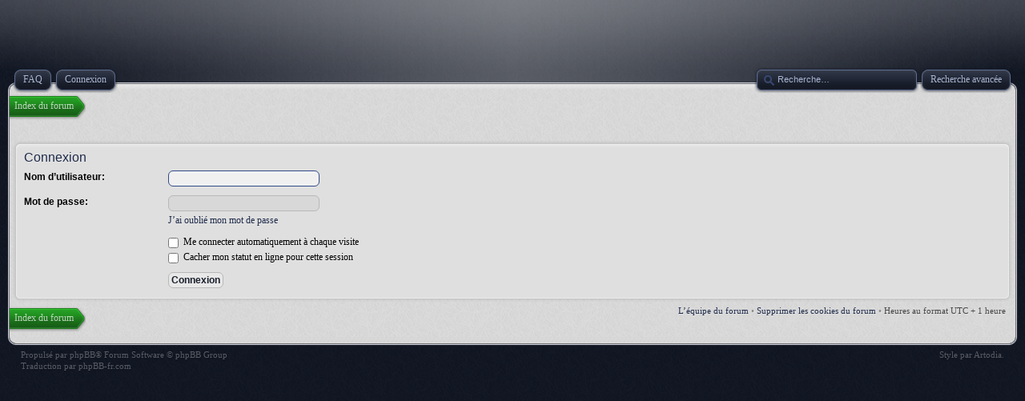

--- FILE ---
content_type: text/html; charset=UTF-8
request_url: https://forum.cobaltodyssee.fr/ucp.php?mode=login&sid=611534433d3540635ebc98e6f45b5192
body_size: 2865
content:
<!DOCTYPE html>
<html dir="ltr" lang="fr">
<head>
<meta http-equiv="content-type" content="text/html; charset=UTF-8" />
<meta http-equiv="imagetoolbar" content="no" />
<meta http-equiv="X-UA-Compatible" content="IE=edge,chrome=1" />
<meta name="viewport" content="width=device-width" />

<title>Forum de CobaltOdyssée et de Soleil Vert : Science-fiction, fantastique, fantasy, polar, séries &bull; Panneau de l’utilisateur &bull; Connexion</title>



<!--
   phpBB style name:    Artodia Deluxe
   Based on style:      prosilver (this is the default phpBB3 style)
   Prosilver author:    Tom Beddard ( http://www.subBlue.com/ )
   Deluxe author:       Vjacheslav Trushkin ( http://www.artodia.com/ )
   Modifié par:         Yabaar pour Cobaltodyssee
   Fichiers modifiés:	overall_header.html (affichage banniere)
						overall_footer.html (modification signature)
						layout_index.css (avec tous les text-decoration: none)
						layout_main.css (avec tous les text-decoration: none)
						print.css (avec tous les text-decoration: none)
						imageset.cfg pour icon_post_edit.gif*20*65 (sans accent aigu) remplacé par icon_post_edit.png*20*65 (avec accent aigu)
						imageset.cfg pour icon_user_online.gif*55*55 remplacé par icon_user_online.png*12*54
-->

<link href="./style.php?id=24&amp;lang=fr&amp;sid=7708a75169daaf8ef0bd197f5e104bc4" rel="stylesheet" type="text/css" />

<script type="text/javascript">
// <![CDATA[
	var jump_page = 'Entrer le numéro de page où vous souhaitez aller.:';
	var on_page = '';
	var per_page = '';
	var base_url = '';
	var style_cookie = 'phpBBstyle';
	var style_cookie_settings = '; path=/; domain=.cobaltodyssee.fr';
	var onload_functions = new Array();
	var onunload_functions = new Array();

	

	/**
	* Find a member
	*/
	function find_username(url)
	{
		popup(url, 760, 570, '_usersearch');
		return false;
	}

	/**
	* New function for handling multiple calls to window.onload and window.unload by pentapenguin
	*/
	window.onload = function()
	{
		for (var i = 0; i < onload_functions.length; i++)
		{
			eval(onload_functions[i]);
		}
	};

	window.onunload = function()
	{
		for (var i = 0; i < onunload_functions.length; i++)
		{
			eval(onunload_functions[i]);
		}
	};
	
	/*
	    Style specific stuff
    */
	var laSearchMini = 'Recherche…';

// ]]>
</script>
<!--[if lt IE 9]>
	<script type="text/javascript" src="./styles/art_deluxe/template/jquery-1.10.2.min.js"></script>
<![endif]-->
<!--[if gte IE 9]><!-->
	<script type="text/javascript" src="./styles/art_deluxe/template/jquery-2.0.3.min.js"></script>
<!--<![endif]-->
<!--[if lte IE 8]><script type="text/javascript"> var oldIE = true; </script><![endif]-->
<script type="text/javascript" src="./styles/art_deluxe/template/style.js"></script>
<script type="text/javascript" src="./styles/art_deluxe/template/forum_fn.js"></script>



</head>

<body id="phpbb" class="section-ucp ltr">

<div id="header">
  <!-- ### DEBUT DE MODIFICATION POUR N AFFICHER NI LE LOGO NI LE TITRE NI LA DESCRIPTION PAR YABAAR ###
    <a href="./index.php?sid=7708a75169daaf8ef0bd197f5e104bc4" title="Index du forum" id="logo"><img src="./styles/art_deluxe/imageset/logo.png" alt="" title="" /></a>
    <h1>Forum de CobaltOdyssée et de Soleil Vert : Science-fiction, fantastique, fantasy, polar, séries</h1>
    <p></p>
  -- ### FIN DE MODIFICATION PAR YABAAR ### -->
  <!-- ### DEBUT AJOUT DU SCRIPT POUR AFFICHER LA BANNIERE COBALTODYSSEE UNIQUEMENT PAR YABAAR ### -->
	<div class="page-header">
	<script type="text/javascript" src="http://www.cobaltodyssee.fr/banniere-forum-phpbb3-1.js"></script>
	</div>
  <!-- ### FIN AJOUT DU SCRIPT POUR AFFICHER LA BANNIERE UNIQUEMENT PAR YABAAR ### -->
</div>

<div id="page-header" class="responsive-menu-nojs">
	<div id="menu-wrapper">
		<div class="menu-buttons responsive-menu" style="display:none;">
			<a href="javascript:void(0);"><span class="arrow">&darr;&darr;&darr;</span></a>
		</div>
	
		<div id="nav-header" class="menu-buttons">
			
			<a href="./faq.php?sid=7708a75169daaf8ef0bd197f5e104bc4" title="Foire aux questions (Questions posées fréquemment)"><span>FAQ</span></a> 
			
				 <a href="./ucp.php?mode=login&amp;sid=7708a75169daaf8ef0bd197f5e104bc4" title="Connexion" accesskey="x"><span>Connexion</span></a> 
			
			<a href="javascript:void(0);" class="responsive-menu-hide" style="display:none;"><span>X</span></a>
		</div>

		
			<div id="search-adv">
				<a href="./search.php?sid=7708a75169daaf8ef0bd197f5e104bc4" title="Voir les options de recherche avancée"><span>Recherche avancée</span></a>
			</div>
		
			<div id="search-box">
				<form action="./search.php?sid=7708a75169daaf8ef0bd197f5e104bc4" method="get" id="search">
					<input name="keywords" id="keywords" type="text" maxlength="128" title="Recherche par mots-clés" class="inputbox search" value="Recherche…" />
					<input type="hidden" name="sid" value="7708a75169daaf8ef0bd197f5e104bc4" />

				</form>
			</div>
		
	</div>
</div>

<div id="page-body">

    <div class="nav-extra">
        
    </div>

    <div class="nav-links">
        <a href="./index.php?sid=7708a75169daaf8ef0bd197f5e104bc4" accesskey="h"><span>Index du forum</span></a> 
        
    </div>
    
    

<script type="text/javascript">
// <![CDATA[
	onload_functions.push('document.getElementById("username").focus();');
// ]]>
</script>

<form action="./ucp.php?mode=login&amp;sid=7708a75169daaf8ef0bd197f5e104bc4" method="post" id="login">
<div class="panel">
	<div class="inner"><span class="corners-top"><span></span></span>

	<div class="content">
		<h2>Connexion</h2>

		<fieldset class="fields1">
		
		<dl>
			<dt><label for="username">Nom d’utilisateur:</label></dt>
			<dd><input type="text" tabindex="1" name="username" id="username" size="25" value="" class="inputbox autowidth" /></dd>
		</dl>
		<dl>
			<dt><label for="password">Mot de passe:</label></dt>
			<dd><input type="password" tabindex="2" id="password" name="password" size="25" class="inputbox autowidth" /></dd>
			<dd><a href="./ucp.php?mode=sendpassword&amp;sid=7708a75169daaf8ef0bd197f5e104bc4">J’ai oublié mon mot de passe</a></dd>
		</dl>
		
		<dl>
			<dd><label for="autologin"><input type="checkbox" name="autologin" id="autologin" tabindex="4" /> Me connecter automatiquement à chaque visite</label></dd>
			<dd><label for="viewonline"><input type="checkbox" name="viewonline" id="viewonline" tabindex="5" /> Cacher mon statut en ligne pour cette session</label></dd>
		</dl>
		

		<input type="hidden" name="redirect" value="./ucp.php?mode=login&amp;sid=7708a75169daaf8ef0bd197f5e104bc4" />

		<dl>
			<dt>&nbsp;</dt>
			<dd><input type="hidden" name="sid" value="7708a75169daaf8ef0bd197f5e104bc4" />
<input type="hidden" name="redirect" value="index.php" />
<input type="submit" name="login" tabindex="6" value="Connexion" class="button1" /></dd>
		</dl>
		</fieldset>
	</div>
	<span class="corners-bottom"><span></span></span></div>
</div>




</form>

<div class="nav-extra nav-extra-footer">
        <a href="./memberlist.php?mode=leaders&amp;sid=7708a75169daaf8ef0bd197f5e104bc4">L’équipe du forum</a> &bull; <a href="./ucp.php?mode=delete_cookies&amp;sid=7708a75169daaf8ef0bd197f5e104bc4">Supprimer les cookies du forum</a> &bull; 
        <span class="time">Heures au format UTC + 1 heure </span>
    </div>
	<div class="nav-links nav-links-footer">
		<a href="./index.php?sid=7708a75169daaf8ef0bd197f5e104bc4" accesskey="h"><span>Index du forum</span></a>
        
	</div>
	
</div>

<div id="footer">

	<div class="copyright">
	    <p class="copy-left">
	        <!-- ### DEBUT DE SUPPRESSION CREDIT_LINE PAR YABAAR ###
			Développé par <a href="http://www.phpbb.com/">phpBB</a>&reg; Forum Software &copy; phpBB Group
			-- ### FIN DE SUPPRESSION CREDIT_LINE PAR YABAAR ### -->
			<!-- ### DEBUT DE MODIFICATION PAR YABAAR ### -->
			Propuls&eacute; par <a href="http://www.phpbb.com/" class="phpbb-group" title="Propuls&eacute; par phpBB">phpBB</a>&reg; Forum Software &copy; phpBB Group
			<!-- ### FIN DE MODIFICATION PAR YABAAR ### --><br />Traduction par <a href="http://forums.phpbb-fr.com">phpBB-fr.com</a>
		</p>
<!--
    Please do not remove style author's link below. For updates and support visit http://www.artodia.com/
//-->
		<p class="copy-right">
		  <!-- ### DEBUT DE MODIFICATION PAR YABAAR ### --><!-- Style designed by <a href="http://www.artodia.com/">Artodia</a>. -->
			Style par <a href="http://www.artodia.com/">Artodia</a>.
		  <!-- ### FIN DE MODIFICATION PAR YABAAR ### -->
        </p>
		
	</div>
	
	
    <div>
        <img src="./cron.php?cron_type=tidy_sessions&amp;sid=7708a75169daaf8ef0bd197f5e104bc4" width="1" height="1" alt="cron" />
    </div>
	
</div>

</body>
</html>